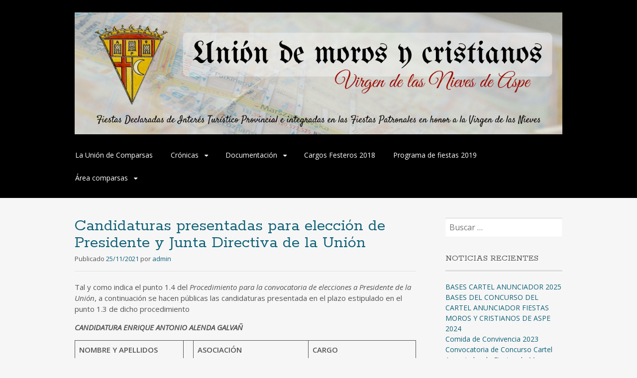

--- FILE ---
content_type: text/html; charset=UTF-8
request_url: https://web.morosycristianosdeaspe.es/?m=202111
body_size: 16018
content:
<!DOCTYPE html>
<html lang="es">
<head>
<meta charset="UTF-8">
<meta name="viewport" content="width=device-width, initial-scale=1">
<link rel="profile" href="http://gmpg.org/xfn/11">
<link rel="pingback" href="https://web.morosycristianosdeaspe.es/xmlrpc.php">
<!--[if lt IE 9]>
<script src="https://web.morosycristianosdeaspe.es/wp-content/themes/portfolio-press/js/html5.js"></script>
<![endif]-->
<title>noviembre 2021</title>
<meta name='robots' content='max-image-preview:large' />
<link rel='dns-prefetch' href='//fonts.googleapis.com' />
<link rel="alternate" type="application/rss+xml" title=" &raquo; Feed" href="https://web.morosycristianosdeaspe.es/?feed=rss2" />
<link rel="alternate" type="application/rss+xml" title=" &raquo; Feed de los comentarios" href="https://web.morosycristianosdeaspe.es/?feed=comments-rss2" />
<style id='wp-img-auto-sizes-contain-inline-css' type='text/css'>
img:is([sizes=auto i],[sizes^="auto," i]){contain-intrinsic-size:3000px 1500px}
/*# sourceURL=wp-img-auto-sizes-contain-inline-css */
</style>
<style id='wp-emoji-styles-inline-css' type='text/css'>

	img.wp-smiley, img.emoji {
		display: inline !important;
		border: none !important;
		box-shadow: none !important;
		height: 1em !important;
		width: 1em !important;
		margin: 0 0.07em !important;
		vertical-align: -0.1em !important;
		background: none !important;
		padding: 0 !important;
	}
/*# sourceURL=wp-emoji-styles-inline-css */
</style>
<style id='wp-block-library-inline-css' type='text/css'>
:root{--wp-block-synced-color:#7a00df;--wp-block-synced-color--rgb:122,0,223;--wp-bound-block-color:var(--wp-block-synced-color);--wp-editor-canvas-background:#ddd;--wp-admin-theme-color:#007cba;--wp-admin-theme-color--rgb:0,124,186;--wp-admin-theme-color-darker-10:#006ba1;--wp-admin-theme-color-darker-10--rgb:0,107,160.5;--wp-admin-theme-color-darker-20:#005a87;--wp-admin-theme-color-darker-20--rgb:0,90,135;--wp-admin-border-width-focus:2px}@media (min-resolution:192dpi){:root{--wp-admin-border-width-focus:1.5px}}.wp-element-button{cursor:pointer}:root .has-very-light-gray-background-color{background-color:#eee}:root .has-very-dark-gray-background-color{background-color:#313131}:root .has-very-light-gray-color{color:#eee}:root .has-very-dark-gray-color{color:#313131}:root .has-vivid-green-cyan-to-vivid-cyan-blue-gradient-background{background:linear-gradient(135deg,#00d084,#0693e3)}:root .has-purple-crush-gradient-background{background:linear-gradient(135deg,#34e2e4,#4721fb 50%,#ab1dfe)}:root .has-hazy-dawn-gradient-background{background:linear-gradient(135deg,#faaca8,#dad0ec)}:root .has-subdued-olive-gradient-background{background:linear-gradient(135deg,#fafae1,#67a671)}:root .has-atomic-cream-gradient-background{background:linear-gradient(135deg,#fdd79a,#004a59)}:root .has-nightshade-gradient-background{background:linear-gradient(135deg,#330968,#31cdcf)}:root .has-midnight-gradient-background{background:linear-gradient(135deg,#020381,#2874fc)}:root{--wp--preset--font-size--normal:16px;--wp--preset--font-size--huge:42px}.has-regular-font-size{font-size:1em}.has-larger-font-size{font-size:2.625em}.has-normal-font-size{font-size:var(--wp--preset--font-size--normal)}.has-huge-font-size{font-size:var(--wp--preset--font-size--huge)}.has-text-align-center{text-align:center}.has-text-align-left{text-align:left}.has-text-align-right{text-align:right}.has-fit-text{white-space:nowrap!important}#end-resizable-editor-section{display:none}.aligncenter{clear:both}.items-justified-left{justify-content:flex-start}.items-justified-center{justify-content:center}.items-justified-right{justify-content:flex-end}.items-justified-space-between{justify-content:space-between}.screen-reader-text{border:0;clip-path:inset(50%);height:1px;margin:-1px;overflow:hidden;padding:0;position:absolute;width:1px;word-wrap:normal!important}.screen-reader-text:focus{background-color:#ddd;clip-path:none;color:#444;display:block;font-size:1em;height:auto;left:5px;line-height:normal;padding:15px 23px 14px;text-decoration:none;top:5px;width:auto;z-index:100000}html :where(.has-border-color){border-style:solid}html :where([style*=border-top-color]){border-top-style:solid}html :where([style*=border-right-color]){border-right-style:solid}html :where([style*=border-bottom-color]){border-bottom-style:solid}html :where([style*=border-left-color]){border-left-style:solid}html :where([style*=border-width]){border-style:solid}html :where([style*=border-top-width]){border-top-style:solid}html :where([style*=border-right-width]){border-right-style:solid}html :where([style*=border-bottom-width]){border-bottom-style:solid}html :where([style*=border-left-width]){border-left-style:solid}html :where(img[class*=wp-image-]){height:auto;max-width:100%}:where(figure){margin:0 0 1em}html :where(.is-position-sticky){--wp-admin--admin-bar--position-offset:var(--wp-admin--admin-bar--height,0px)}@media screen and (max-width:600px){html :where(.is-position-sticky){--wp-admin--admin-bar--position-offset:0px}}

/*# sourceURL=wp-block-library-inline-css */
</style><style id='wp-block-paragraph-inline-css' type='text/css'>
.is-small-text{font-size:.875em}.is-regular-text{font-size:1em}.is-large-text{font-size:2.25em}.is-larger-text{font-size:3em}.has-drop-cap:not(:focus):first-letter{float:left;font-size:8.4em;font-style:normal;font-weight:100;line-height:.68;margin:.05em .1em 0 0;text-transform:uppercase}body.rtl .has-drop-cap:not(:focus):first-letter{float:none;margin-left:.1em}p.has-drop-cap.has-background{overflow:hidden}:root :where(p.has-background){padding:1.25em 2.375em}:where(p.has-text-color:not(.has-link-color)) a{color:inherit}p.has-text-align-left[style*="writing-mode:vertical-lr"],p.has-text-align-right[style*="writing-mode:vertical-rl"]{rotate:180deg}
/*# sourceURL=https://web.morosycristianosdeaspe.es/wp-includes/blocks/paragraph/style.min.css */
</style>
<style id='wp-block-table-inline-css' type='text/css'>
.wp-block-table{overflow-x:auto}.wp-block-table table{border-collapse:collapse;width:100%}.wp-block-table thead{border-bottom:3px solid}.wp-block-table tfoot{border-top:3px solid}.wp-block-table td,.wp-block-table th{border:1px solid;padding:.5em}.wp-block-table .has-fixed-layout{table-layout:fixed;width:100%}.wp-block-table .has-fixed-layout td,.wp-block-table .has-fixed-layout th{word-break:break-word}.wp-block-table.aligncenter,.wp-block-table.alignleft,.wp-block-table.alignright{display:table;width:auto}.wp-block-table.aligncenter td,.wp-block-table.aligncenter th,.wp-block-table.alignleft td,.wp-block-table.alignleft th,.wp-block-table.alignright td,.wp-block-table.alignright th{word-break:break-word}.wp-block-table .has-subtle-light-gray-background-color{background-color:#f3f4f5}.wp-block-table .has-subtle-pale-green-background-color{background-color:#e9fbe5}.wp-block-table .has-subtle-pale-blue-background-color{background-color:#e7f5fe}.wp-block-table .has-subtle-pale-pink-background-color{background-color:#fcf0ef}.wp-block-table.is-style-stripes{background-color:initial;border-collapse:inherit;border-spacing:0}.wp-block-table.is-style-stripes tbody tr:nth-child(odd){background-color:#f0f0f0}.wp-block-table.is-style-stripes.has-subtle-light-gray-background-color tbody tr:nth-child(odd){background-color:#f3f4f5}.wp-block-table.is-style-stripes.has-subtle-pale-green-background-color tbody tr:nth-child(odd){background-color:#e9fbe5}.wp-block-table.is-style-stripes.has-subtle-pale-blue-background-color tbody tr:nth-child(odd){background-color:#e7f5fe}.wp-block-table.is-style-stripes.has-subtle-pale-pink-background-color tbody tr:nth-child(odd){background-color:#fcf0ef}.wp-block-table.is-style-stripes td,.wp-block-table.is-style-stripes th{border-color:#0000}.wp-block-table.is-style-stripes{border-bottom:1px solid #f0f0f0}.wp-block-table .has-border-color td,.wp-block-table .has-border-color th,.wp-block-table .has-border-color tr,.wp-block-table .has-border-color>*{border-color:inherit}.wp-block-table table[style*=border-top-color] tr:first-child,.wp-block-table table[style*=border-top-color] tr:first-child td,.wp-block-table table[style*=border-top-color] tr:first-child th,.wp-block-table table[style*=border-top-color]>*,.wp-block-table table[style*=border-top-color]>* td,.wp-block-table table[style*=border-top-color]>* th{border-top-color:inherit}.wp-block-table table[style*=border-top-color] tr:not(:first-child){border-top-color:initial}.wp-block-table table[style*=border-right-color] td:last-child,.wp-block-table table[style*=border-right-color] th,.wp-block-table table[style*=border-right-color] tr,.wp-block-table table[style*=border-right-color]>*{border-right-color:inherit}.wp-block-table table[style*=border-bottom-color] tr:last-child,.wp-block-table table[style*=border-bottom-color] tr:last-child td,.wp-block-table table[style*=border-bottom-color] tr:last-child th,.wp-block-table table[style*=border-bottom-color]>*,.wp-block-table table[style*=border-bottom-color]>* td,.wp-block-table table[style*=border-bottom-color]>* th{border-bottom-color:inherit}.wp-block-table table[style*=border-bottom-color] tr:not(:last-child){border-bottom-color:initial}.wp-block-table table[style*=border-left-color] td:first-child,.wp-block-table table[style*=border-left-color] th,.wp-block-table table[style*=border-left-color] tr,.wp-block-table table[style*=border-left-color]>*{border-left-color:inherit}.wp-block-table table[style*=border-style] td,.wp-block-table table[style*=border-style] th,.wp-block-table table[style*=border-style] tr,.wp-block-table table[style*=border-style]>*{border-style:inherit}.wp-block-table table[style*=border-width] td,.wp-block-table table[style*=border-width] th,.wp-block-table table[style*=border-width] tr,.wp-block-table table[style*=border-width]>*{border-style:inherit;border-width:inherit}
/*# sourceURL=https://web.morosycristianosdeaspe.es/wp-includes/blocks/table/style.min.css */
</style>
<style id='global-styles-inline-css' type='text/css'>
:root{--wp--preset--aspect-ratio--square: 1;--wp--preset--aspect-ratio--4-3: 4/3;--wp--preset--aspect-ratio--3-4: 3/4;--wp--preset--aspect-ratio--3-2: 3/2;--wp--preset--aspect-ratio--2-3: 2/3;--wp--preset--aspect-ratio--16-9: 16/9;--wp--preset--aspect-ratio--9-16: 9/16;--wp--preset--color--black: #000000;--wp--preset--color--cyan-bluish-gray: #abb8c3;--wp--preset--color--white: #ffffff;--wp--preset--color--pale-pink: #f78da7;--wp--preset--color--vivid-red: #cf2e2e;--wp--preset--color--luminous-vivid-orange: #ff6900;--wp--preset--color--luminous-vivid-amber: #fcb900;--wp--preset--color--light-green-cyan: #7bdcb5;--wp--preset--color--vivid-green-cyan: #00d084;--wp--preset--color--pale-cyan-blue: #8ed1fc;--wp--preset--color--vivid-cyan-blue: #0693e3;--wp--preset--color--vivid-purple: #9b51e0;--wp--preset--gradient--vivid-cyan-blue-to-vivid-purple: linear-gradient(135deg,rgb(6,147,227) 0%,rgb(155,81,224) 100%);--wp--preset--gradient--light-green-cyan-to-vivid-green-cyan: linear-gradient(135deg,rgb(122,220,180) 0%,rgb(0,208,130) 100%);--wp--preset--gradient--luminous-vivid-amber-to-luminous-vivid-orange: linear-gradient(135deg,rgb(252,185,0) 0%,rgb(255,105,0) 100%);--wp--preset--gradient--luminous-vivid-orange-to-vivid-red: linear-gradient(135deg,rgb(255,105,0) 0%,rgb(207,46,46) 100%);--wp--preset--gradient--very-light-gray-to-cyan-bluish-gray: linear-gradient(135deg,rgb(238,238,238) 0%,rgb(169,184,195) 100%);--wp--preset--gradient--cool-to-warm-spectrum: linear-gradient(135deg,rgb(74,234,220) 0%,rgb(151,120,209) 20%,rgb(207,42,186) 40%,rgb(238,44,130) 60%,rgb(251,105,98) 80%,rgb(254,248,76) 100%);--wp--preset--gradient--blush-light-purple: linear-gradient(135deg,rgb(255,206,236) 0%,rgb(152,150,240) 100%);--wp--preset--gradient--blush-bordeaux: linear-gradient(135deg,rgb(254,205,165) 0%,rgb(254,45,45) 50%,rgb(107,0,62) 100%);--wp--preset--gradient--luminous-dusk: linear-gradient(135deg,rgb(255,203,112) 0%,rgb(199,81,192) 50%,rgb(65,88,208) 100%);--wp--preset--gradient--pale-ocean: linear-gradient(135deg,rgb(255,245,203) 0%,rgb(182,227,212) 50%,rgb(51,167,181) 100%);--wp--preset--gradient--electric-grass: linear-gradient(135deg,rgb(202,248,128) 0%,rgb(113,206,126) 100%);--wp--preset--gradient--midnight: linear-gradient(135deg,rgb(2,3,129) 0%,rgb(40,116,252) 100%);--wp--preset--font-size--small: 13px;--wp--preset--font-size--medium: 20px;--wp--preset--font-size--large: 36px;--wp--preset--font-size--x-large: 42px;--wp--preset--spacing--20: 0.44rem;--wp--preset--spacing--30: 0.67rem;--wp--preset--spacing--40: 1rem;--wp--preset--spacing--50: 1.5rem;--wp--preset--spacing--60: 2.25rem;--wp--preset--spacing--70: 3.38rem;--wp--preset--spacing--80: 5.06rem;--wp--preset--shadow--natural: 6px 6px 9px rgba(0, 0, 0, 0.2);--wp--preset--shadow--deep: 12px 12px 50px rgba(0, 0, 0, 0.4);--wp--preset--shadow--sharp: 6px 6px 0px rgba(0, 0, 0, 0.2);--wp--preset--shadow--outlined: 6px 6px 0px -3px rgb(255, 255, 255), 6px 6px rgb(0, 0, 0);--wp--preset--shadow--crisp: 6px 6px 0px rgb(0, 0, 0);}:where(.is-layout-flex){gap: 0.5em;}:where(.is-layout-grid){gap: 0.5em;}body .is-layout-flex{display: flex;}.is-layout-flex{flex-wrap: wrap;align-items: center;}.is-layout-flex > :is(*, div){margin: 0;}body .is-layout-grid{display: grid;}.is-layout-grid > :is(*, div){margin: 0;}:where(.wp-block-columns.is-layout-flex){gap: 2em;}:where(.wp-block-columns.is-layout-grid){gap: 2em;}:where(.wp-block-post-template.is-layout-flex){gap: 1.25em;}:where(.wp-block-post-template.is-layout-grid){gap: 1.25em;}.has-black-color{color: var(--wp--preset--color--black) !important;}.has-cyan-bluish-gray-color{color: var(--wp--preset--color--cyan-bluish-gray) !important;}.has-white-color{color: var(--wp--preset--color--white) !important;}.has-pale-pink-color{color: var(--wp--preset--color--pale-pink) !important;}.has-vivid-red-color{color: var(--wp--preset--color--vivid-red) !important;}.has-luminous-vivid-orange-color{color: var(--wp--preset--color--luminous-vivid-orange) !important;}.has-luminous-vivid-amber-color{color: var(--wp--preset--color--luminous-vivid-amber) !important;}.has-light-green-cyan-color{color: var(--wp--preset--color--light-green-cyan) !important;}.has-vivid-green-cyan-color{color: var(--wp--preset--color--vivid-green-cyan) !important;}.has-pale-cyan-blue-color{color: var(--wp--preset--color--pale-cyan-blue) !important;}.has-vivid-cyan-blue-color{color: var(--wp--preset--color--vivid-cyan-blue) !important;}.has-vivid-purple-color{color: var(--wp--preset--color--vivid-purple) !important;}.has-black-background-color{background-color: var(--wp--preset--color--black) !important;}.has-cyan-bluish-gray-background-color{background-color: var(--wp--preset--color--cyan-bluish-gray) !important;}.has-white-background-color{background-color: var(--wp--preset--color--white) !important;}.has-pale-pink-background-color{background-color: var(--wp--preset--color--pale-pink) !important;}.has-vivid-red-background-color{background-color: var(--wp--preset--color--vivid-red) !important;}.has-luminous-vivid-orange-background-color{background-color: var(--wp--preset--color--luminous-vivid-orange) !important;}.has-luminous-vivid-amber-background-color{background-color: var(--wp--preset--color--luminous-vivid-amber) !important;}.has-light-green-cyan-background-color{background-color: var(--wp--preset--color--light-green-cyan) !important;}.has-vivid-green-cyan-background-color{background-color: var(--wp--preset--color--vivid-green-cyan) !important;}.has-pale-cyan-blue-background-color{background-color: var(--wp--preset--color--pale-cyan-blue) !important;}.has-vivid-cyan-blue-background-color{background-color: var(--wp--preset--color--vivid-cyan-blue) !important;}.has-vivid-purple-background-color{background-color: var(--wp--preset--color--vivid-purple) !important;}.has-black-border-color{border-color: var(--wp--preset--color--black) !important;}.has-cyan-bluish-gray-border-color{border-color: var(--wp--preset--color--cyan-bluish-gray) !important;}.has-white-border-color{border-color: var(--wp--preset--color--white) !important;}.has-pale-pink-border-color{border-color: var(--wp--preset--color--pale-pink) !important;}.has-vivid-red-border-color{border-color: var(--wp--preset--color--vivid-red) !important;}.has-luminous-vivid-orange-border-color{border-color: var(--wp--preset--color--luminous-vivid-orange) !important;}.has-luminous-vivid-amber-border-color{border-color: var(--wp--preset--color--luminous-vivid-amber) !important;}.has-light-green-cyan-border-color{border-color: var(--wp--preset--color--light-green-cyan) !important;}.has-vivid-green-cyan-border-color{border-color: var(--wp--preset--color--vivid-green-cyan) !important;}.has-pale-cyan-blue-border-color{border-color: var(--wp--preset--color--pale-cyan-blue) !important;}.has-vivid-cyan-blue-border-color{border-color: var(--wp--preset--color--vivid-cyan-blue) !important;}.has-vivid-purple-border-color{border-color: var(--wp--preset--color--vivid-purple) !important;}.has-vivid-cyan-blue-to-vivid-purple-gradient-background{background: var(--wp--preset--gradient--vivid-cyan-blue-to-vivid-purple) !important;}.has-light-green-cyan-to-vivid-green-cyan-gradient-background{background: var(--wp--preset--gradient--light-green-cyan-to-vivid-green-cyan) !important;}.has-luminous-vivid-amber-to-luminous-vivid-orange-gradient-background{background: var(--wp--preset--gradient--luminous-vivid-amber-to-luminous-vivid-orange) !important;}.has-luminous-vivid-orange-to-vivid-red-gradient-background{background: var(--wp--preset--gradient--luminous-vivid-orange-to-vivid-red) !important;}.has-very-light-gray-to-cyan-bluish-gray-gradient-background{background: var(--wp--preset--gradient--very-light-gray-to-cyan-bluish-gray) !important;}.has-cool-to-warm-spectrum-gradient-background{background: var(--wp--preset--gradient--cool-to-warm-spectrum) !important;}.has-blush-light-purple-gradient-background{background: var(--wp--preset--gradient--blush-light-purple) !important;}.has-blush-bordeaux-gradient-background{background: var(--wp--preset--gradient--blush-bordeaux) !important;}.has-luminous-dusk-gradient-background{background: var(--wp--preset--gradient--luminous-dusk) !important;}.has-pale-ocean-gradient-background{background: var(--wp--preset--gradient--pale-ocean) !important;}.has-electric-grass-gradient-background{background: var(--wp--preset--gradient--electric-grass) !important;}.has-midnight-gradient-background{background: var(--wp--preset--gradient--midnight) !important;}.has-small-font-size{font-size: var(--wp--preset--font-size--small) !important;}.has-medium-font-size{font-size: var(--wp--preset--font-size--medium) !important;}.has-large-font-size{font-size: var(--wp--preset--font-size--large) !important;}.has-x-large-font-size{font-size: var(--wp--preset--font-size--x-large) !important;}
/*# sourceURL=global-styles-inline-css */
</style>

<style id='classic-theme-styles-inline-css' type='text/css'>
/*! This file is auto-generated */
.wp-block-button__link{color:#fff;background-color:#32373c;border-radius:9999px;box-shadow:none;text-decoration:none;padding:calc(.667em + 2px) calc(1.333em + 2px);font-size:1.125em}.wp-block-file__button{background:#32373c;color:#fff;text-decoration:none}
/*# sourceURL=/wp-includes/css/classic-themes.min.css */
</style>
<link rel='stylesheet' id='rotatingtweets-css' href='https://web.morosycristianosdeaspe.es/wp-content/plugins/rotatingtweets/css/style.css?ver=6.9' type='text/css' media='all' />
<link rel='stylesheet' id='thickbox.css-css' href='https://web.morosycristianosdeaspe.es/wp-includes/js/thickbox/thickbox.css?ver=1.0' type='text/css' media='all' />
<link rel='stylesheet' id='dashicons-css' href='https://web.morosycristianosdeaspe.es/wp-includes/css/dashicons.min.css?ver=6.9' type='text/css' media='all' />
<link rel='stylesheet' id='thickbox-css' href='https://web.morosycristianosdeaspe.es/wp-includes/js/thickbox/thickbox.css?ver=6.9' type='text/css' media='all' />
<link rel='stylesheet' id='portfoliopress-style-css' href='https://web.morosycristianosdeaspe.es/wp-content/themes/portfolio-press/style.css?ver=2.8.0' type='text/css' media='all' />
<link rel='stylesheet' id='portfoliopress_fonts-css' href='//fonts.googleapis.com/css?family=Open+Sans:400italic,400,600|Rokkitt:400,700' type='text/css' media='screen' />
<link rel='stylesheet' id='portfoliopress_icon_font-css' href='https://web.morosycristianosdeaspe.es/wp-content/themes/portfolio-press/fonts/custom/portfolio-custom.css?ver=2.8.0' type='text/css' media='all' />
<script type="text/javascript" src="https://web.morosycristianosdeaspe.es/wp-includes/js/jquery/jquery.min.js?ver=3.7.1" id="jquery-core-js"></script>
<script type="text/javascript" src="https://web.morosycristianosdeaspe.es/wp-content/plugins/enable-jquery-migrate-helper/js/jquery-migrate/jquery-migrate-3.4.1-wp.js?ver=3.4.1-wp" id="jquery-migrate-js"></script>
<script type="text/javascript" src="https://web.morosycristianosdeaspe.es/wp-content/plugins/rotatingtweets/js/jquery.cycle.all.min.js?ver=6.9" id="jquery-cycle-js"></script>
<script type="text/javascript" src="https://web.morosycristianosdeaspe.es/wp-content/plugins/rotatingtweets/js/rotating_tweet.js?ver=1.9.10" id="rotating_tweet-js"></script>
<script type="text/javascript" src="https://web.morosycristianosdeaspe.es/wp-content/plugins/spider-event-calendar/elements/calendar.js?ver=1.5.65" id="Calendar-js"></script>
<script type="text/javascript" src="https://web.morosycristianosdeaspe.es/wp-content/plugins/spider-event-calendar/elements/calendar-setup.js?ver=1.5.65" id="calendar-setup-js"></script>
<script type="text/javascript" src="https://web.morosycristianosdeaspe.es/wp-content/plugins/spider-event-calendar/elements/calendar_function.js?ver=1.5.65" id="calendar_function-js"></script>
<link rel="https://api.w.org/" href="https://web.morosycristianosdeaspe.es/index.php?rest_route=/" /><link rel="EditURI" type="application/rsd+xml" title="RSD" href="https://web.morosycristianosdeaspe.es/xmlrpc.php?rsd" />
<meta name="generator" content="WordPress 6.9" />
  <script>
    var xx_cal_xx = '&';
  </script>
  
        <script type="text/javascript">
            var jQueryMigrateHelperHasSentDowngrade = false;

			window.onerror = function( msg, url, line, col, error ) {
				// Break out early, do not processing if a downgrade reqeust was already sent.
				if ( jQueryMigrateHelperHasSentDowngrade ) {
					return true;
                }

				var xhr = new XMLHttpRequest();
				var nonce = 'e66b64752c';
				var jQueryFunctions = [
					'andSelf',
					'browser',
					'live',
					'boxModel',
					'support.boxModel',
					'size',
					'swap',
					'clean',
					'sub',
                ];
				var match_pattern = /\)\.(.+?) is not a function/;
                var erroredFunction = msg.match( match_pattern );

                // If there was no matching functions, do not try to downgrade.
                if ( null === erroredFunction || typeof erroredFunction !== 'object' || typeof erroredFunction[1] === "undefined" || -1 === jQueryFunctions.indexOf( erroredFunction[1] ) ) {
                    return true;
                }

                // Set that we've now attempted a downgrade request.
                jQueryMigrateHelperHasSentDowngrade = true;

				xhr.open( 'POST', 'https://web.morosycristianosdeaspe.es/wp-admin/admin-ajax.php' );
				xhr.setRequestHeader( 'Content-Type', 'application/x-www-form-urlencoded' );
				xhr.onload = function () {
					var response,
                        reload = false;

					if ( 200 === xhr.status ) {
                        try {
                        	response = JSON.parse( xhr.response );

                        	reload = response.data.reload;
                        } catch ( e ) {
                        	reload = false;
                        }
                    }

					// Automatically reload the page if a deprecation caused an automatic downgrade, ensure visitors get the best possible experience.
					if ( reload ) {
						location.reload();
                    }
				};

				xhr.send( encodeURI( 'action=jquery-migrate-downgrade-version&_wpnonce=' + nonce ) );

				// Suppress error alerts in older browsers
				return true;
			}
        </script>

		<style data-context="foundation-flickity-css">/*! Flickity v2.0.2
http://flickity.metafizzy.co
---------------------------------------------- */.flickity-enabled{position:relative}.flickity-enabled:focus{outline:0}.flickity-viewport{overflow:hidden;position:relative;height:100%}.flickity-slider{position:absolute;width:100%;height:100%}.flickity-enabled.is-draggable{-webkit-tap-highlight-color:transparent;tap-highlight-color:transparent;-webkit-user-select:none;-moz-user-select:none;-ms-user-select:none;user-select:none}.flickity-enabled.is-draggable .flickity-viewport{cursor:move;cursor:-webkit-grab;cursor:grab}.flickity-enabled.is-draggable .flickity-viewport.is-pointer-down{cursor:-webkit-grabbing;cursor:grabbing}.flickity-prev-next-button{position:absolute;top:50%;width:44px;height:44px;border:none;border-radius:50%;background:#fff;background:hsla(0,0%,100%,.75);cursor:pointer;-webkit-transform:translateY(-50%);transform:translateY(-50%)}.flickity-prev-next-button:hover{background:#fff}.flickity-prev-next-button:focus{outline:0;box-shadow:0 0 0 5px #09f}.flickity-prev-next-button:active{opacity:.6}.flickity-prev-next-button.previous{left:10px}.flickity-prev-next-button.next{right:10px}.flickity-rtl .flickity-prev-next-button.previous{left:auto;right:10px}.flickity-rtl .flickity-prev-next-button.next{right:auto;left:10px}.flickity-prev-next-button:disabled{opacity:.3;cursor:auto}.flickity-prev-next-button svg{position:absolute;left:20%;top:20%;width:60%;height:60%}.flickity-prev-next-button .arrow{fill:#333}.flickity-page-dots{position:absolute;width:100%;bottom:-25px;padding:0;margin:0;list-style:none;text-align:center;line-height:1}.flickity-rtl .flickity-page-dots{direction:rtl}.flickity-page-dots .dot{display:inline-block;width:10px;height:10px;margin:0 8px;background:#333;border-radius:50%;opacity:.25;cursor:pointer}.flickity-page-dots .dot.is-selected{opacity:1}</style><style data-context="foundation-slideout-css">.slideout-menu{position:fixed;left:0;top:0;bottom:0;right:auto;z-index:0;width:256px;overflow-y:auto;-webkit-overflow-scrolling:touch;display:none}.slideout-menu.pushit-right{left:auto;right:0}.slideout-panel{position:relative;z-index:1;will-change:transform}.slideout-open,.slideout-open .slideout-panel,.slideout-open body{overflow:hidden}.slideout-open .slideout-menu{display:block}.pushit{display:none}</style><link rel="icon" href="https://web.morosycristianosdeaspe.es/wp-content/uploads/2017/01/cropped-ESCUDO-MOROS-OK-32x32.gif" sizes="32x32" />
<link rel="icon" href="https://web.morosycristianosdeaspe.es/wp-content/uploads/2017/01/cropped-ESCUDO-MOROS-OK-192x192.gif" sizes="192x192" />
<link rel="apple-touch-icon" href="https://web.morosycristianosdeaspe.es/wp-content/uploads/2017/01/cropped-ESCUDO-MOROS-OK-180x180.gif" />
<meta name="msapplication-TileImage" content="https://web.morosycristianosdeaspe.es/wp-content/uploads/2017/01/cropped-ESCUDO-MOROS-OK-270x270.gif" />
<style>.ios7.web-app-mode.has-fixed header{ background-color: rgba(221,153,51,.88);}</style><link rel='stylesheet' id='spcalendar-jos-css' href='https://web.morosycristianosdeaspe.es/wp-content/plugins/spider-event-calendar/elements/calendar-jos.css?ver=1.5.65' type='text/css' media='' />
<link rel='stylesheet' id='wp-color-picker-css' href='https://web.morosycristianosdeaspe.es/wp-admin/css/color-picker.min.css?ver=6.9' type='text/css' media='all' />
</head>

<body class="archive date wp-theme-portfolio-press layout-2cr">
<div id="page">

	<header id="branding">
    	<div class="col-width">
        			<hgroup id="logo">
				<div id="site-title"><a href="https://web.morosycristianosdeaspe.es/" rel="home">
                					<img src="https://web.morosycristianosdeaspe.es/wp-content/uploads/2017/02/portada-facebook.png" alt="">
				                </a>
                </div>
							</hgroup>

			<nav id="navigation" class="site-navigation primary-navigation" role="navigation">
				<h1 class="menu-toggle">Menú</h1>
				<a class="screen-reader-text skip-link" href="#content">Ir al contenido</a>
				<div class="menu-wptouch-recovered-page-menu-container"><ul id="menu-wptouch-recovered-page-menu" class="nav-menu"><li id="menu-item-1322" class="menu-item menu-item-type-post_type menu-item-object-page menu-item-1322"><a href="https://web.morosycristianosdeaspe.es/?page_id=72">La Unión de Comparsas</a></li>
<li id="menu-item-1323" class="menu-item menu-item-type-post_type menu-item-object-page menu-item-has-children menu-item-1323"><a href="https://web.morosycristianosdeaspe.es/?page_id=77">Crónicas</a>
<ul class="sub-menu">
	<li id="menu-item-1324" class="menu-item menu-item-type-post_type menu-item-object-page menu-item-1324"><a href="https://web.morosycristianosdeaspe.es/?page_id=620">FIESTAS Y ACTIVIDADES ANUALES</a></li>
	<li id="menu-item-1325" class="menu-item menu-item-type-post_type menu-item-object-page menu-item-1325"><a href="https://web.morosycristianosdeaspe.es/?page_id=91">LA VIRGEN DE LAS NIEVES PATRONA DE LAS FIESTAS DE MOROS Y CRISTIANOS DE ASPE</a></li>
	<li id="menu-item-1326" class="menu-item menu-item-type-post_type menu-item-object-page menu-item-1326"><a href="https://web.morosycristianosdeaspe.es/?page_id=87">ASPE Y SUS FIESTAS DE MOROS Y CRISTIANOS 2012</a></li>
	<li id="menu-item-1327" class="menu-item menu-item-type-post_type menu-item-object-page menu-item-1327"><a href="https://web.morosycristianosdeaspe.es/?page_id=79">LAS FIESTAS DE MOROS Y CRISTIANOS DE ASPE DECLARADAS DE INTERÉS TURÍSTICO PROVINCIAL</a></li>
	<li id="menu-item-1328" class="menu-item menu-item-type-post_type menu-item-object-page menu-item-1328"><a href="https://web.morosycristianosdeaspe.es/?page_id=480">ASPE Y SUS PRIMERAS FIESTAS TRAS LA DECLARACIÓN DE INTERÉS TURÍSTICO PROVINCIAL</a></li>
	<li id="menu-item-1329" class="menu-item menu-item-type-post_type menu-item-object-page menu-item-1329"><a href="https://web.morosycristianosdeaspe.es/?page_id=623">ACTO DE LA CONCORDIA EN ASPE</a></li>
	<li id="menu-item-1330" class="menu-item menu-item-type-post_type menu-item-object-page menu-item-1330"><a href="https://web.morosycristianosdeaspe.es/?page_id=1021">Crónica de Fiestas 2014</a></li>
	<li id="menu-item-1331" class="menu-item menu-item-type-post_type menu-item-object-page menu-item-1331"><a href="https://web.morosycristianosdeaspe.es/?page_id=1288">Crónica de Fiestas 2015</a></li>
</ul>
</li>
<li id="menu-item-1332" class="menu-item menu-item-type-post_type menu-item-object-page menu-item-has-children menu-item-1332"><a href="https://web.morosycristianosdeaspe.es/?page_id=95">Documentación</a>
<ul class="sub-menu">
	<li id="menu-item-1333" class="menu-item menu-item-type-post_type menu-item-object-page menu-item-1333"><a href="https://web.morosycristianosdeaspe.es/?page_id=1319">Documentación General</a></li>
	<li id="menu-item-1334" class="menu-item menu-item-type-post_type menu-item-object-page menu-item-1334"><a href="https://web.morosycristianosdeaspe.es/?page_id=1075">Política de Privacidad Web</a></li>
</ul>
</li>
<li id="menu-item-1878" class="menu-item menu-item-type-post_type menu-item-object-page menu-item-1878"><a href="https://web.morosycristianosdeaspe.es/?page_id=1841">Cargos Festeros 2018</a></li>
<li id="menu-item-2014" class="menu-item menu-item-type-post_type menu-item-object-page menu-item-2014"><a href="https://web.morosycristianosdeaspe.es/?page_id=2012">Programa de fiestas 2019</a></li>
<li id="menu-item-1369" class="menu-item menu-item-type-post_type menu-item-object-page menu-item-has-children menu-item-1369"><a href="https://web.morosycristianosdeaspe.es/?page_id=580">Área comparsas</a>
<ul class="sub-menu">
	<li id="menu-item-1370" class="menu-item menu-item-type-post_type menu-item-object-page menu-item-1370"><a href="https://web.morosycristianosdeaspe.es/?page_id=585">Cristianos Duque de Maqueda</a></li>
	<li id="menu-item-1371" class="menu-item menu-item-type-post_type menu-item-object-page menu-item-1371"><a href="https://web.morosycristianosdeaspe.es/?page_id=595">Moros Aljau</a></li>
	<li id="menu-item-1372" class="menu-item menu-item-type-post_type menu-item-object-page menu-item-1372"><a href="https://web.morosycristianosdeaspe.es/?page_id=591">Moros Fauquíes</a></li>
	<li id="menu-item-1373" class="menu-item menu-item-type-post_type menu-item-object-page menu-item-1373"><a href="https://web.morosycristianosdeaspe.es/?page_id=597">Cristianos Estudiantes</a></li>
	<li id="menu-item-1374" class="menu-item menu-item-type-post_type menu-item-object-page menu-item-1374"><a href="https://web.morosycristianosdeaspe.es/?page_id=599">Moros Alcaná</a></li>
	<li id="menu-item-1375" class="menu-item menu-item-type-post_type menu-item-object-page menu-item-1375"><a href="https://web.morosycristianosdeaspe.es/?page_id=601">Cristianos Lanceros de Uchel</a></li>
	<li id="menu-item-1376" class="menu-item menu-item-type-post_type menu-item-object-page menu-item-1376"><a href="https://web.morosycristianosdeaspe.es/?page_id=603">Moros Sulaymán</a></li>
	<li id="menu-item-1377" class="menu-item menu-item-type-post_type menu-item-object-page menu-item-1377"><a href="https://web.morosycristianosdeaspe.es/?page_id=605">Cristianos Contrabandistas de la S. N.</a></li>
</ul>
</li>
</ul></div>			</nav>
		</div>
	</header><!-- #branding -->

	<div id="main">
    	<div class="col-width">
	<div id="primary">
		<div id="content" role="main">

		
		
						
				
<article id="post-2104" class="post-2104 post type-post status-publish format-standard hentry category-nocat">

	<header class="entry-header">
		<h1 class="entry-title"><a href="https://web.morosycristianosdeaspe.es/?p=2104">Candidaturas presentadas para elección de Presidente y Junta Directiva de la Unión</a></h1>
				<div class="entry-meta">
			<span class="meta-prep meta-prep-author">Publicado </span><a href="https://web.morosycristianosdeaspe.es/?p=2104" rel="bookmark"><time class="entry-date" datetime="2021-11-25T07:41:07+01:00" pubdate>25/11/2021</time></a> <span class="meta-sep"> por </span> <span class="author vcard"><a class="url fn n" href="https://web.morosycristianosdeaspe.es/?author=1" title="Ver todas las entradas de admin">admin</a></span>		</div><!-- .entry-meta -->
			</header><!-- .entry-header -->

	<div class="entry-content">
				
<p>Tal y como indica el punto 1.4 del&nbsp;<em>Procedimiento para la convocatoria de elecciones a Presidente de la Unión</em>, a continuación se hacen públicas las candidaturas presentada en el plazo estipulado en el punto 1.3 de dicho procedimiento</p>



<p><em><strong>CANDIDATURA ENRIQUE ANTONIO ALENDA GALVAÑ</strong></em></p>



<figure class="wp-block-table"><table><tbody><tr><td><strong>NOMBRE Y APELLIDOS</strong></td><td></td><td><strong>ASOCIACIÓN</strong></td><td><strong>CARGO</strong></td></tr><tr><td>&nbsp;</td><td>&nbsp;</td><td>&nbsp;</td><td>&nbsp;</td></tr><tr><td>ENRIQUE ANTONIO &nbsp;ALENDA &nbsp;GALVAÑ</td><td></td><td>COMPARSA CRISTIANOS DUQUE DE MAQUEDA</td><td>PRESIDENTE</td></tr><tr><td>CARLOS&nbsp;&nbsp;&nbsp;&nbsp;&nbsp;&nbsp;&nbsp;&nbsp;&nbsp;&nbsp;&nbsp;&nbsp; &nbsp;VICEDO GONZÁLEZ</td><td></td><td>ESTUDIANTES .</td><td>VICEPRESIDENTE&nbsp;&nbsp;&nbsp;&nbsp;&nbsp;&nbsp;&nbsp;&nbsp;&nbsp;&nbsp;&nbsp;&nbsp;&nbsp;&nbsp;&nbsp;&nbsp;&nbsp;&nbsp; &nbsp;1º. TESORERO.</td></tr><tr><td>JOSE &nbsp;MANUEL &nbsp;MATEO SOLER</td><td></td><td>ESTUDIANTES</td><td>VICEPRESIDENTE2º</td></tr><tr><td>ANA&nbsp;&nbsp;&nbsp; CERDAN HERNÁNDEZ</td><td></td><td>CONTRABANDIS TAS</td><td>SECRETARIA</td></tr><tr><td>AFRICA&nbsp;&nbsp;&nbsp;&nbsp;&nbsp;&nbsp;&nbsp;&nbsp;&nbsp;&nbsp;&nbsp;&nbsp; &nbsp;ALENDA MARTÍNEZ</td><td></td><td>DUQUE&nbsp;&nbsp;&nbsp;&nbsp;&nbsp;&nbsp;&nbsp;&nbsp;&nbsp;&nbsp;&nbsp; &nbsp;DE MAQUEDA</td><td>VOCAL</td></tr><tr><td>FRANCISCO&nbsp;&nbsp;&nbsp;&nbsp;&nbsp;&nbsp;&nbsp; &nbsp;AYALA HERNÁNDEZ</td><td></td><td>SULAYMAN</td><td>VOCAL</td></tr><tr><td>MIGUEL&nbsp;&nbsp;&nbsp;&nbsp;&nbsp;&nbsp;&nbsp;&nbsp; ANGEL BARBERÁ HERNÁNDEZ</td><td></td><td>FAUQUIES</td><td>VOCAL</td></tr><tr><td>FRANCISCO CALATAYUD PÉREZ</td><td></td><td>CONTRABANDIS TAS</td><td>VOCAL</td></tr><tr><td>IAN CERDÁN MOLINA</td><td></td><td>DUQUE&nbsp;&nbsp;&nbsp;&nbsp;&nbsp;&nbsp;&nbsp;&nbsp; &nbsp;DE MAQUEDA</td><td>VOCAL</td></tr><tr><td>SERGIO DIEZ PRIETO</td><td></td><td>DUQUE&nbsp;&nbsp;&nbsp;&nbsp;&nbsp;&nbsp;&nbsp;&nbsp; &nbsp;DE MAQUEDA</td><td>VOCAL</td></tr><tr><td>AARON&nbsp;&nbsp;&nbsp;&nbsp;&nbsp;&nbsp;&nbsp;&nbsp;&nbsp;&nbsp;&nbsp;&nbsp;&nbsp; &nbsp;ERADES GALVAÑ</td><td></td><td>SULAYMAN</td><td>VOCAL</td></tr><tr><td>~</td><td>&nbsp;</td><td>&nbsp;</td><td></td></tr><tr><td>ROSA&nbsp;&nbsp;&nbsp;&nbsp;&nbsp;&nbsp;&nbsp;&nbsp;&nbsp;&nbsp;&nbsp;&nbsp;&nbsp;&nbsp; &nbsp;PUJALTE ALCOLEA</td><td></td><td>ALJAU</td><td>VOCAL</td></tr></tbody></table></figure>



<p></p>



<p><strong><em>CANDIDATURA JUANI ABELLAN</em></strong></p>



<figure class="wp-block-table"><table><tbody><tr><td><strong>NOMBRE Y APELLIDOS</strong></td><td></td><td><strong>ASOCIACIÓN</strong></td><td><strong>CARGO</strong></td></tr><tr><td><strong>&nbsp;</strong></td><td><strong>&nbsp;</strong></td><td><strong>&nbsp;</strong></td><td><strong>&nbsp;</strong></td></tr><tr><td>Juana Mª Abellán Falcó</td><td></td><td>Comparsa Cristiana Lanceros de Uchel</td><td>Presidente</td></tr><tr><td>Daniel Cano Martínez</td><td></td><td>Comparsa Cristiana Lanceros de Uchel</td><td>Vicepresidente 1º</td></tr><tr><td>Begoña Erades Olivares</td><td></td><td>Comparsa Cristiana Duque de Maqueda</td><td>Vicepresidente 2º</td></tr><tr><td>Antonio Cañizares Berenguer</td><td></td><td>Comparsa Moros Aljau</td><td>Tesorero</td></tr><tr><td>María José Cremades Hernández</td><td></td><td>Comparsa Cristianos Contrabandistas de la Sierra Negra</td><td>Secretaría</td></tr><tr><td>Ismael Francisco González Pavía</td><td></td><td>Comparsa Moros Alcaná</td><td>Alcalde de Fiestas</td></tr><tr><td>Ana Isabel Pérez de la Rosa</td><td></td><td>Comparsa Cristiana Lanceros de Uchel</td><td>Organización de Eventos Festeros</td></tr><tr><td>Vicente Carlos Cerdán Pérez</td><td></td><td>Comparsa Cristiana Lanceros de Uchel</td><td>Organización de Fiestas</td></tr><tr><td>Gloria Andújar Pérez</td><td></td><td>Comparsa Moros Fauquíes</td><td>Vicesecretaria</td></tr><tr><td>Elena Calatayud Cerdán</td><td></td><td>Comparsa Cristiana Duque de Maqueda</td><td>Redes Sociales y Página web</td></tr></tbody></table></figure>



<p>En Aspe a 9 de Noviembre de 2021.</p>



<p></p>
			</div><!-- .entry-content -->

	
	<footer class="entry-meta">

	
	<a href="">
		<span class="entry-meta-icon icon-format-standard"></span>
	</a>

		<span class="cat-links"><span class="entry-utility-prep entry-utility-prep-cat-links">Publicado en: </span><a href="https://web.morosycristianosdeaspe.es/?cat=1" rel="tag">Sin Categoría</a></span>
	
	
	
	
	
	</footer><!-- .entry-meta -->


</article><!-- #post-2104 -->

			
			
		
		</div><!-- #content -->
	</div><!-- #primary -->

	<div id="sidebar" role="complementary">
		<ul class="xoxo">
		<li id="search-2" class="widget-container widget_search"><form role="search" method="get" class="search-form" action="https://web.morosycristianosdeaspe.es/">
				<label>
					<span class="screen-reader-text">Buscar:</span>
					<input type="search" class="search-field" placeholder="Buscar &hellip;" value="" name="s" />
				</label>
				<input type="submit" class="search-submit" value="Buscar" />
			</form></li>
		<li id="recent-posts-2" class="widget-container widget_recent_entries">
		<h3 class="widget-title">Noticias Recientes</h3>
		<ul>
											<li>
					<a href="https://web.morosycristianosdeaspe.es/?p=2234">BASES CARTEL ANUNCIADOR 2025</a>
									</li>
											<li>
					<a href="https://web.morosycristianosdeaspe.es/?p=2230">BASES DEL CONCURSO DEL CARTEL ANUNCIADOR FIESTAS MOROS Y CRISTIANOS DE ASPE 2024</a>
									</li>
											<li>
					<a href="https://web.morosycristianosdeaspe.es/?p=2226">Comida de Convivencia 2023</a>
									</li>
											<li>
					<a href="https://web.morosycristianosdeaspe.es/?p=2211">Convocatoria de Concurso Cartel Anunciador de Fiestas de Moros y Cristianos 2023</a>
									</li>
											<li>
					<a href="https://web.morosycristianosdeaspe.es/?p=2208">Doña Sol López de Becerra de Solé, Marquesa de Elche y primogénita de los actuales Duques de Maqueda, Pregonera de las Fiestas de Moros y Cristianos 2023</a>
									</li>
					</ul>

		</li><li id="rotatingtweets_widget-2" class="widget-container widget_rotatingtweets_widget"><h3 class="widget-title">Últimos tweets de la Unión</h3>
<div class='rotatingtweets rotatingtweets_format_1' id='rotatingtweets_5000_scrollUp_1000_696c13c37866f' data-cycle-auto-height="calc" data-cycle-fx="scrollUp" data-cycle-pause-on-hover="true" data-cycle-timeout="5000" data-cycle-speed="1000" data-cycle-easing="swing" data-cycle-slides="div.rotatingtweet" data-cycle-log="false">
	<div class = 'rotatingtweet'>
	<div class='rtw_info'>
		<div class='rtw_twitter_icon'><img src='https://web.morosycristianosdeaspe.es/wp-content/plugins/rotatingtweets/images/twitter-bird-16x16.png' width='16' height='16' alt='Twitter' /></div>
		<div class='rtw_icon'><a href='https://twitter.com/intent/user?screen_name=Union_MyC_Aspe' title='MorosyCristianosAspe' lang='es' target="_blank" rel="noopener" ><img src='https://pbs.twimg.com/profile_images/378800000632089281/d6a7b243c38c4ba62d8aad0444f070fb_normal.jpeg' alt='MorosyCristianosAspe' /></a></div>
		<div class='rtw_name'><a href='https://twitter.com/intent/user?screen_name=Union_MyC_Aspe' title='MorosyCristianosAspe' lang='es' target="_blank" rel="noopener" >MorosyCristianosAspe</a></div>
		<div class='rtw_id'><a href='https://twitter.com/intent/user?screen_name=Union_MyC_Aspe' title='MorosyCristianosAspe' lang='es' target="_blank" rel="noopener" >@Union_MyC_Aspe</a></div>
	</div>
	<p class='rtw_main'>NUEVA ENTRADA: Convocatoria Asamblea General Ordinaria 10/02/2017 para TODOS los festeros/as 
<a href='https://t.co/dqMXHsCBG1' title='http://web.morosycristianosdeaspe.es/?p=1708' target="_blank" rel="noopener"  class='rtw_url_link'>web.morosycristianosdeaspe.es&hellip;</a></p>
	<div class='rtw_meta'><div class='rtw_intents'>
			<a href='https://twitter.com/intent/tweet?in_reply_to=824551679869779968' title='responder' lang='es' target="_blank" rel="noopener" ><img src='https://web.morosycristianosdeaspe.es/wp-content/plugins/rotatingtweets/images/reply.png' width='16' height='16' alt='responder' /></a>
			<a href='https://twitter.com/intent/retweet?tweet_id=824551679869779968' title='retuitear' lang='es' target="_blank" rel="noopener" ><img src='https://web.morosycristianosdeaspe.es/wp-content/plugins/rotatingtweets/images/retweet.png' width='16' height='16' alt='retuitear' /></a>
			<a href='https://twitter.com/intent/favorite?tweet_id=824551679869779968' title='favorito' lang='es' target="_blank" rel="noopener" ><img src='https://web.morosycristianosdeaspe.es/wp-content/plugins/rotatingtweets/images/favorite.png' width='16' height='16' alt='favorito' /></a></div>
	<div class='rtw_timestamp'><a  target="_blank" rel="noopener"  href="https://twitter.com/twitterapi/status/824551679869779968">09:36 &middot; 26/01/2017</a></div>
</div></div>
	<div class = 'rotatingtweet' style='display:none'>
	<div class='rtw_info'>
		<div class='rtw_twitter_icon'><img src='https://web.morosycristianosdeaspe.es/wp-content/plugins/rotatingtweets/images/twitter-bird-16x16.png' width='16' height='16' alt='Twitter' /></div>
		<div class='rtw_icon'><a href='https://twitter.com/intent/user?screen_name=Union_MyC_Aspe' title='MorosyCristianosAspe' lang='es' target="_blank" rel="noopener" ><img src='https://pbs.twimg.com/profile_images/378800000632089281/d6a7b243c38c4ba62d8aad0444f070fb_normal.jpeg' alt='MorosyCristianosAspe' /></a></div>
		<div class='rtw_name'><a href='https://twitter.com/intent/user?screen_name=Union_MyC_Aspe' title='MorosyCristianosAspe' lang='es' target="_blank" rel="noopener" >MorosyCristianosAspe</a></div>
		<div class='rtw_id'><a href='https://twitter.com/intent/user?screen_name=Union_MyC_Aspe' title='MorosyCristianosAspe' lang='es' target="_blank" rel="noopener" >@Union_MyC_Aspe</a></div>
	</div>
	<p class='rtw_main'>La Unión de Moros y Cristianos de Aspe participa en las Fiestas de la <a href="https://twitter.com/search?q=%23sementera16&amp;src=hash" title="#sementera16" target="_blank" rel="noopener"  class="rtw_hashtag_link">#sementera16</a> de Torrijos.
Programa de Actos: <a href='https://t.co/iFryZz6KKB' title='http://web.morosycristianosdeaspe.es/?p=1679' target="_blank" rel="noopener"  class='rtw_url_link'>web.morosycristianosdeaspe.es&hellip;</a> <a href='https://t.co/hVq2C7W9lZ' title='https://twitter.com/Union_MyC_Aspe/status/780530473248366593/photo/1' target="_blank" rel="noopener"  class='rtw_media_link'>pic.twitter.com/hVq2C7W9lZ</a></p>
	<div class='rtw_meta'><div class='rtw_intents'>
			<a href='https://twitter.com/intent/tweet?in_reply_to=780530473248366593' title='responder' lang='es' target="_blank" rel="noopener" ><img src='https://web.morosycristianosdeaspe.es/wp-content/plugins/rotatingtweets/images/reply.png' width='16' height='16' alt='responder' /></a>
			<a href='https://twitter.com/intent/retweet?tweet_id=780530473248366593' title='retuitear' lang='es' target="_blank" rel="noopener" ><img src='https://web.morosycristianosdeaspe.es/wp-content/plugins/rotatingtweets/images/retweet.png' width='16' height='16' alt='retuitear' /></a>
			<a href='https://twitter.com/intent/favorite?tweet_id=780530473248366593' title='favorito' lang='es' target="_blank" rel="noopener" ><img src='https://web.morosycristianosdeaspe.es/wp-content/plugins/rotatingtweets/images/favorite.png' width='16' height='16' alt='favorito' /></a></div>
	<div class='rtw_timestamp'><a  target="_blank" rel="noopener"  href="https://twitter.com/twitterapi/status/780530473248366593">22:12 &middot; 26/09/2016</a></div>
</div></div>
	<div class = 'rotatingtweet' style='display:none'>
	<div class='rtw_info'>
		<div class='rtw_twitter_icon'><img src='https://web.morosycristianosdeaspe.es/wp-content/plugins/rotatingtweets/images/twitter-bird-16x16.png' width='16' height='16' alt='Twitter' /></div>
		<div class='rtw_icon'><a href='https://twitter.com/intent/user?screen_name=Union_MyC_Aspe' title='MorosyCristianosAspe' lang='es' target="_blank" rel="noopener" ><img src='https://pbs.twimg.com/profile_images/378800000632089281/d6a7b243c38c4ba62d8aad0444f070fb_normal.jpeg' alt='MorosyCristianosAspe' /></a></div>
		<div class='rtw_name'><a href='https://twitter.com/intent/user?screen_name=Union_MyC_Aspe' title='MorosyCristianosAspe' lang='es' target="_blank" rel="noopener" >MorosyCristianosAspe</a></div>
		<div class='rtw_id'><a href='https://twitter.com/intent/user?screen_name=Union_MyC_Aspe' title='MorosyCristianosAspe' lang='es' target="_blank" rel="noopener" >@Union_MyC_Aspe</a></div>
	</div>
	<p class='rtw_main'>Fallecimiento de José Antonio Botella Gabaldón, "El Huertas". Alcalde de Fiestas.
D.E.P.
<a href='https://t.co/8hp1aN70aa' title='http://web.morosycristianosdeaspe.es/?p=1671' target="_blank" rel="noopener"  class='rtw_url_link'>web.morosycristianosdeaspe.es&hellip;</a> <a href='https://t.co/K0B0i05vv7' title='https://twitter.com/Union_MyC_Aspe/status/773487030508584960/photo/1' target="_blank" rel="noopener"  class='rtw_media_link'>pic.twitter.com/K0B0i05vv7</a></p>
	<div class='rtw_meta'><div class='rtw_intents'>
			<a href='https://twitter.com/intent/tweet?in_reply_to=773487030508584960' title='responder' lang='es' target="_blank" rel="noopener" ><img src='https://web.morosycristianosdeaspe.es/wp-content/plugins/rotatingtweets/images/reply.png' width='16' height='16' alt='responder' /></a>
			<a href='https://twitter.com/intent/retweet?tweet_id=773487030508584960' title='retuitear' lang='es' target="_blank" rel="noopener" ><img src='https://web.morosycristianosdeaspe.es/wp-content/plugins/rotatingtweets/images/retweet.png' width='16' height='16' alt='retuitear' /></a>
			<a href='https://twitter.com/intent/favorite?tweet_id=773487030508584960' title='favorito' lang='es' target="_blank" rel="noopener" ><img src='https://web.morosycristianosdeaspe.es/wp-content/plugins/rotatingtweets/images/favorite.png' width='16' height='16' alt='favorito' /></a></div>
	<div class='rtw_timestamp'><a  target="_blank" rel="noopener"  href="https://twitter.com/twitterapi/status/773487030508584960">11:44 &middot; 07/09/2016</a></div>
</div></div>
	<div class = 'rotatingtweet' style='display:none'>
	<div class='rtw_info'>
		<div class='rtw_twitter_icon'><img src='https://web.morosycristianosdeaspe.es/wp-content/plugins/rotatingtweets/images/twitter-bird-16x16.png' width='16' height='16' alt='Twitter' /></div>
		<div class='rtw_icon'><a href='https://twitter.com/intent/user?screen_name=12tv_es' title='12tv Alicante' lang='es' target="_blank" rel="noopener" ><img src='https://pbs.twimg.com/profile_images/1275456500899688449/vxfin4oM_normal.jpg' alt='12tv Alicante' /></a></div>
		<div class='rtw_name'><a href='https://twitter.com/intent/user?screen_name=12tv_es' title='12tv Alicante' lang='es' target="_blank" rel="noopener" >12tv Alicante</a></div>
		<div class='rtw_id'><a href='https://twitter.com/intent/user?screen_name=12tv_es' title='12tv Alicante' lang='es' target="_blank" rel="noopener" >@12tv_es</a></div>
	</div>
	<p class='rtw_main'><a href='https://t.co/6aWT85yrju' title='https://twitter.com/12tv_es/status/763299019531644928/video/1' target="_blank" rel="noopener"  class='rtw_media_link'>pic.twitter.com/6aWT85yrju</a> celebra sus fiestas de <a href='https://t.co/6aWT85yrju' title='https://twitter.com/12tv_es/status/763299019531644928/video/1' target="_blank" rel="noopener"  class='rtw_media_link'>pic.twitter.com/6aWT85yrju</a> ✝️☪️
<a href='https://t.co/6aWT85yrju' title='https://twitter.com/12tv_es/status/763299019531644928/video/1' target="_blank" rel="noopener"  class='rtw_media_link'>pic.twitter.com/6aWT85yrju</a> en <a href='https://t.co/6aWT85yrju' title='https://twitter.com/12tv_es/status/763299019531644928/video/1' target="_blank" rel="noopener"  class='rtw_media_link'>pic.twitter.com/6aWT85yrju</a> de <a href='https://twitter.com/intent/user?screen_name=12tv_es' title='12tv Alicante' lang='es' target="_blank" rel="noopener" >@12tv_es</a> 
<a href='https://twitter.com/intent/user?screen_name=12tv_es' title='12tv' lang='es' target="_blank" rel="noopener" >@12tv_es</a> <a href='https://twitter.com/intent/user?screen_name=Union_MyC_Aspe' title='MorosyCristianosAspe' lang='es' target="_blank" rel="noopener" >@Union_MyC_Aspe</a></p>
	<div class='rtw_meta'><div class='rtw_intents'>
			<a href='https://twitter.com/intent/tweet?in_reply_to=763308719031586816' title='responder' lang='es' target="_blank" rel="noopener" ><img src='https://web.morosycristianosdeaspe.es/wp-content/plugins/rotatingtweets/images/reply.png' width='16' height='16' alt='responder' /></a>
			<a href='https://twitter.com/intent/retweet?tweet_id=763308719031586816' title='retuitear' lang='es' target="_blank" rel="noopener" ><img src='https://web.morosycristianosdeaspe.es/wp-content/plugins/rotatingtweets/images/retweet.png' width='16' height='16' alt='retuitear' /></a>
			<a href='https://twitter.com/intent/favorite?tweet_id=763308719031586816' title='favorito' lang='es' target="_blank" rel="noopener" ><img src='https://web.morosycristianosdeaspe.es/wp-content/plugins/rotatingtweets/images/favorite.png' width='16' height='16' alt='favorito' /></a></div>
	<div class='rtw_timestamp'><a  target="_blank" rel="noopener"  href="https://twitter.com/twitterapi/status/763308719031586816">09:39 &middot; 10/08/2016</a> &middot; </div><a href='https://twitter.com/intent/user?screen_name=Union_MyC_Aspe' title='MorosyCristianosAspe' lang='es' target="_blank" rel="noopener" >Retuiteado por MorosyCristianosAspe</a>
</div></div>
	<div class = 'rotatingtweet' style='display:none'>
	<div class='rtw_info'>
		<div class='rtw_twitter_icon'><img src='https://web.morosycristianosdeaspe.es/wp-content/plugins/rotatingtweets/images/twitter-bird-16x16.png' width='16' height='16' alt='Twitter' /></div>
		<div class='rtw_icon'><a href='https://twitter.com/intent/user?screen_name=12tv_es' title='12tv Alicante' lang='es' target="_blank" rel="noopener" ><img src='https://pbs.twimg.com/profile_images/1275456500899688449/vxfin4oM_normal.jpg' alt='12tv Alicante' /></a></div>
		<div class='rtw_name'><a href='https://twitter.com/intent/user?screen_name=12tv_es' title='12tv Alicante' lang='es' target="_blank" rel="noopener" >12tv Alicante</a></div>
		<div class='rtw_id'><a href='https://twitter.com/intent/user?screen_name=12tv_es' title='12tv Alicante' lang='es' target="_blank" rel="noopener" >@12tv_es</a></div>
	</div>
	<p class='rtw_main'><a href='https://t.co/nGFwAWJqi7' title='https://twitter.com/12tv_es/status/762949757924958208/photo/1' target="_blank" rel="noopener"  class='rtw_media_link'>pic.twitter.com/nGFwAWJqi7</a> celebra sus fiestas de <a href='https://t.co/nGFwAWJqi7' title='https://twitter.com/12tv_es/status/762949757924958208/photo/1' target="_blank" rel="noopener"  class='rtw_media_link'>pic.twitter.com/nGFwAWJqi7</a> en honor a la <a href='https://t.co/nGFwAWJqi7' title='https://twitter.com/12tv_es/status/762949757924958208/photo/1' target="_blank" rel="noopener"  class='rtw_media_link'>pic.twitter.com/nGFwAWJqi7</a>
<a href='https://t.co/nGFwAWJqi7' title='https://twitter.com/12tv_es/status/762949757924958208/photo/1' target="_blank" rel="noopener"  class='rtw_media_link'>pic.twitter.com/nGFwAWJqi7</a> de <a href='https://twitter.com/intent/user?screen_name=12tv_es' title='12tv Alicante' lang='es' target="_blank" rel="noopener" >@12tv_es</a> <a href='https://twitter.com/intent/user?screen_name=12tv_es' title='12tv' lang='es' target="_blank" rel="noopener" >@12tv_es</a></p>
	<div class='rtw_meta'><div class='rtw_intents'>
			<a href='https://twitter.com/intent/tweet?in_reply_to=762955790114095104' title='responder' lang='es' target="_blank" rel="noopener" ><img src='https://web.morosycristianosdeaspe.es/wp-content/plugins/rotatingtweets/images/reply.png' width='16' height='16' alt='responder' /></a>
			<a href='https://twitter.com/intent/retweet?tweet_id=762955790114095104' title='retuitear' lang='es' target="_blank" rel="noopener" ><img src='https://web.morosycristianosdeaspe.es/wp-content/plugins/rotatingtweets/images/retweet.png' width='16' height='16' alt='retuitear' /></a>
			<a href='https://twitter.com/intent/favorite?tweet_id=762955790114095104' title='favorito' lang='es' target="_blank" rel="noopener" ><img src='https://web.morosycristianosdeaspe.es/wp-content/plugins/rotatingtweets/images/favorite.png' width='16' height='16' alt='favorito' /></a></div>
	<div class='rtw_timestamp'><a  target="_blank" rel="noopener"  href="https://twitter.com/twitterapi/status/762955790114095104">10:16 &middot; 09/08/2016</a> &middot; </div><a href='https://twitter.com/intent/user?screen_name=Union_MyC_Aspe' title='MorosyCristianosAspe' lang='es' target="_blank" rel="noopener" >Retuiteado por MorosyCristianosAspe</a>
</div></div>
</div>
<div class='rtw_follow follow-button'><a href='https://twitter.com/@Union_MyC_Aspe' class='twitter-follow-button' data-show-screen-name="false" title='Seguir a @Union_MyC_Aspe' data-lang='es'>Seguir a @Union_MyC_Aspe</a></div></li><li id="archives-2" class="widget-container widget_archive"><h3 class="widget-title">Archivos</h3>
			<ul>
					<li><a href='https://web.morosycristianosdeaspe.es/?m=202503'>marzo 2025</a></li>
	<li><a href='https://web.morosycristianosdeaspe.es/?m=202403'>marzo 2024</a></li>
	<li><a href='https://web.morosycristianosdeaspe.es/?m=202304'>abril 2023</a></li>
	<li><a href='https://web.morosycristianosdeaspe.es/?m=202303'>marzo 2023</a></li>
	<li><a href='https://web.morosycristianosdeaspe.es/?m=202302'>febrero 2023</a></li>
	<li><a href='https://web.morosycristianosdeaspe.es/?m=202208'>agosto 2022</a></li>
	<li><a href='https://web.morosycristianosdeaspe.es/?m=202203'>marzo 2022</a></li>
	<li><a href='https://web.morosycristianosdeaspe.es/?m=202202'>febrero 2022</a></li>
	<li><a href='https://web.morosycristianosdeaspe.es/?m=202201'>enero 2022</a></li>
	<li><a href='https://web.morosycristianosdeaspe.es/?m=202111'>noviembre 2021</a></li>
	<li><a href='https://web.morosycristianosdeaspe.es/?m=201905'>mayo 2019</a></li>
	<li><a href='https://web.morosycristianosdeaspe.es/?m=201904'>abril 2019</a></li>
	<li><a href='https://web.morosycristianosdeaspe.es/?m=201903'>marzo 2019</a></li>
	<li><a href='https://web.morosycristianosdeaspe.es/?m=201902'>febrero 2019</a></li>
	<li><a href='https://web.morosycristianosdeaspe.es/?m=201809'>septiembre 2018</a></li>
	<li><a href='https://web.morosycristianosdeaspe.es/?m=201804'>abril 2018</a></li>
	<li><a href='https://web.morosycristianosdeaspe.es/?m=201802'>febrero 2018</a></li>
	<li><a href='https://web.morosycristianosdeaspe.es/?m=201709'>septiembre 2017</a></li>
	<li><a href='https://web.morosycristianosdeaspe.es/?m=201708'>agosto 2017</a></li>
	<li><a href='https://web.morosycristianosdeaspe.es/?m=201707'>julio 2017</a></li>
	<li><a href='https://web.morosycristianosdeaspe.es/?m=201706'>junio 2017</a></li>
	<li><a href='https://web.morosycristianosdeaspe.es/?m=201705'>mayo 2017</a></li>
	<li><a href='https://web.morosycristianosdeaspe.es/?m=201702'>febrero 2017</a></li>
	<li><a href='https://web.morosycristianosdeaspe.es/?m=201701'>enero 2017</a></li>
	<li><a href='https://web.morosycristianosdeaspe.es/?m=201611'>noviembre 2016</a></li>
	<li><a href='https://web.morosycristianosdeaspe.es/?m=201610'>octubre 2016</a></li>
	<li><a href='https://web.morosycristianosdeaspe.es/?m=201609'>septiembre 2016</a></li>
	<li><a href='https://web.morosycristianosdeaspe.es/?m=201608'>agosto 2016</a></li>
	<li><a href='https://web.morosycristianosdeaspe.es/?m=201607'>julio 2016</a></li>
	<li><a href='https://web.morosycristianosdeaspe.es/?m=201605'>mayo 2016</a></li>
	<li><a href='https://web.morosycristianosdeaspe.es/?m=201602'>febrero 2016</a></li>
	<li><a href='https://web.morosycristianosdeaspe.es/?m=201601'>enero 2016</a></li>
	<li><a href='https://web.morosycristianosdeaspe.es/?m=201512'>diciembre 2015</a></li>
	<li><a href='https://web.morosycristianosdeaspe.es/?m=201511'>noviembre 2015</a></li>
	<li><a href='https://web.morosycristianosdeaspe.es/?m=201508'>agosto 2015</a></li>
	<li><a href='https://web.morosycristianosdeaspe.es/?m=201507'>julio 2015</a></li>
	<li><a href='https://web.morosycristianosdeaspe.es/?m=201506'>junio 2015</a></li>
	<li><a href='https://web.morosycristianosdeaspe.es/?m=201505'>mayo 2015</a></li>
	<li><a href='https://web.morosycristianosdeaspe.es/?m=201504'>abril 2015</a></li>
	<li><a href='https://web.morosycristianosdeaspe.es/?m=201502'>febrero 2015</a></li>
	<li><a href='https://web.morosycristianosdeaspe.es/?m=201412'>diciembre 2014</a></li>
	<li><a href='https://web.morosycristianosdeaspe.es/?m=201411'>noviembre 2014</a></li>
	<li><a href='https://web.morosycristianosdeaspe.es/?m=201410'>octubre 2014</a></li>
	<li><a href='https://web.morosycristianosdeaspe.es/?m=201409'>septiembre 2014</a></li>
	<li><a href='https://web.morosycristianosdeaspe.es/?m=201408'>agosto 2014</a></li>
	<li><a href='https://web.morosycristianosdeaspe.es/?m=201407'>julio 2014</a></li>
	<li><a href='https://web.morosycristianosdeaspe.es/?m=201406'>junio 2014</a></li>
	<li><a href='https://web.morosycristianosdeaspe.es/?m=201405'>mayo 2014</a></li>
	<li><a href='https://web.morosycristianosdeaspe.es/?m=201404'>abril 2014</a></li>
	<li><a href='https://web.morosycristianosdeaspe.es/?m=201403'>marzo 2014</a></li>
	<li><a href='https://web.morosycristianosdeaspe.es/?m=201402'>febrero 2014</a></li>
	<li><a href='https://web.morosycristianosdeaspe.es/?m=201401'>enero 2014</a></li>
	<li><a href='https://web.morosycristianosdeaspe.es/?m=201312'>diciembre 2013</a></li>
	<li><a href='https://web.morosycristianosdeaspe.es/?m=201311'>noviembre 2013</a></li>
	<li><a href='https://web.morosycristianosdeaspe.es/?m=201310'>octubre 2013</a></li>
	<li><a href='https://web.morosycristianosdeaspe.es/?m=201309'>septiembre 2013</a></li>
	<li><a href='https://web.morosycristianosdeaspe.es/?m=201308'>agosto 2013</a></li>
	<li><a href='https://web.morosycristianosdeaspe.es/?m=201307'>julio 2013</a></li>
	<li><a href='https://web.morosycristianosdeaspe.es/?m=201306'>junio 2013</a></li>
	<li><a href='https://web.morosycristianosdeaspe.es/?m=201305'>mayo 2013</a></li>
	<li><a href='https://web.morosycristianosdeaspe.es/?m=201304'>abril 2013</a></li>
	<li><a href='https://web.morosycristianosdeaspe.es/?m=201303'>marzo 2013</a></li>
	<li><a href='https://web.morosycristianosdeaspe.es/?m=201302'>febrero 2013</a></li>
			</ul>

			</li><li id="calendar-2" class="widget-container widget_calendar"><h3 class="widget-title">Noticias Publicadas</h3><div id="calendar_wrap" class="calendar_wrap"><table id="wp-calendar" class="wp-calendar-table">
	<caption>noviembre 2021</caption>
	<thead>
	<tr>
		<th scope="col" aria-label="lunes">L</th>
		<th scope="col" aria-label="martes">M</th>
		<th scope="col" aria-label="miércoles">X</th>
		<th scope="col" aria-label="jueves">J</th>
		<th scope="col" aria-label="viernes">V</th>
		<th scope="col" aria-label="sábado">S</th>
		<th scope="col" aria-label="domingo">D</th>
	</tr>
	</thead>
	<tbody>
	<tr><td>1</td><td>2</td><td>3</td><td>4</td><td>5</td><td>6</td><td>7</td>
	</tr>
	<tr>
		<td>8</td><td>9</td><td>10</td><td>11</td><td>12</td><td>13</td><td>14</td>
	</tr>
	<tr>
		<td>15</td><td>16</td><td>17</td><td>18</td><td>19</td><td>20</td><td>21</td>
	</tr>
	<tr>
		<td>22</td><td>23</td><td>24</td><td><a href="https://web.morosycristianosdeaspe.es/?m=20211125" aria-label="Entradas publicadas el 25 de November de 2021">25</a></td><td>26</td><td>27</td><td>28</td>
	</tr>
	<tr>
		<td>29</td><td>30</td>
		<td class="pad" colspan="5">&nbsp;</td>
	</tr>
	</tbody>
	</table><nav aria-label="Meses anteriores y posteriores" class="wp-calendar-nav">
		<span class="wp-calendar-nav-prev"><a href="https://web.morosycristianosdeaspe.es/?m=201905">&laquo; May</a></span>
		<span class="pad">&nbsp;</span>
		<span class="wp-calendar-nav-next"><a href="https://web.morosycristianosdeaspe.es/?m=202201">Ene &raquo;</a></span>
	</nav></div></li><li id="categories-2" class="widget-container widget_categories"><h3 class="widget-title">Categorías</h3>
			<ul>
					<li class="cat-item cat-item-16"><a href="https://web.morosycristianosdeaspe.es/?cat=16">Actos Oficiales</a>
</li>
	<li class="cat-item cat-item-15"><a href="https://web.morosycristianosdeaspe.es/?cat=15">Comparsas</a>
</li>
	<li class="cat-item cat-item-17"><a href="https://web.morosycristianosdeaspe.es/?cat=17">Concursos y Premios</a>
</li>
	<li class="cat-item cat-item-25"><a href="https://web.morosycristianosdeaspe.es/?cat=25">Cristianos Contrabandistas de la S. N.</a>
</li>
	<li class="cat-item cat-item-23"><a href="https://web.morosycristianosdeaspe.es/?cat=23">Cristianos Duque de Maqueda</a>
</li>
	<li class="cat-item cat-item-24"><a href="https://web.morosycristianosdeaspe.es/?cat=24">Cristianos Estudiantes</a>
</li>
	<li class="cat-item cat-item-22"><a href="https://web.morosycristianosdeaspe.es/?cat=22">Cristianos Lanceros de Uchel</a>
</li>
	<li class="cat-item cat-item-20"><a href="https://web.morosycristianosdeaspe.es/?cat=20">Moros Alcaná</a>
</li>
	<li class="cat-item cat-item-19"><a href="https://web.morosycristianosdeaspe.es/?cat=19">Moros Aljau</a>
</li>
	<li class="cat-item cat-item-18"><a href="https://web.morosycristianosdeaspe.es/?cat=18">Moros Fauquíes</a>
</li>
	<li class="cat-item cat-item-21"><a href="https://web.morosycristianosdeaspe.es/?cat=21">Moros Sulaymán</a>
</li>
	<li class="cat-item cat-item-3"><a href="https://web.morosycristianosdeaspe.es/?cat=3">Noticia General</a>
</li>
	<li class="cat-item cat-item-1"><a href="https://web.morosycristianosdeaspe.es/?cat=1">Sin Categoría</a>
</li>
			</ul>

			</li>		</ul>
	</div><!-- #secondary .widget-area -->
		</div>
	</div><!-- #main -->

</div><!-- #page -->

<footer id="colophon">
	<div class="col-width">

	
		<div id="site-generator">
			<p>				Funciona con <a href="http://wordpress.org/" title="Una plataforma semántica de publicación personal" rel="generator">WordPress</a> &amp; <a href="http://wptheming.com/2010/07/portfolio-theme/">Porfolio</a>.
						</p>
		</div>
	</div>

</footer><!-- #colophon -->

<!-- Powered by WPtouch: 4.3.62 --><script type="text/javascript" id="thickbox-js-extra">
/* <![CDATA[ */
var thickboxL10n = {"next":"Siguiente \u003E","prev":"\u003C Anterior","image":"Imagen","of":"de","close":"Cerrar","noiframes":"Esta funci\u00f3n necesita frames integrados. Tienes los iframes desactivados o tu navegador no es compatible.","loadingAnimation":"https://web.morosycristianosdeaspe.es/wp-includes/js/thickbox/loadingAnimation.gif"};
//# sourceURL=thickbox-js-extra
/* ]]> */
</script>
<script type="text/javascript" src="https://web.morosycristianosdeaspe.es/wp-includes/js/thickbox/thickbox.js?ver=3.1-20121105" id="thickbox-js"></script>
<script type="text/javascript" src="https://web.morosycristianosdeaspe.es/wp-content/themes/portfolio-press/js/combined-min.js?ver=2.8.0" id="portfoliopress-combined-js"></script>
<script type="text/javascript" id="jquery-migrate-deprecation-notices-js-extra">
/* <![CDATA[ */
var JQMH = {"ajaxurl":"https://web.morosycristianosdeaspe.es/wp-admin/admin-ajax.php","report_nonce":"0bd4c3328e","backend":"","plugin_slug":"enable-jquery-migrate-helper","capture_deprecations":"1","single_instance_log":"1"};
//# sourceURL=jquery-migrate-deprecation-notices-js-extra
/* ]]> */
</script>
<script type="text/javascript" src="https://web.morosycristianosdeaspe.es/wp-content/plugins/enable-jquery-migrate-helper/js/deprecation-notice.js?ver=6.9" id="jquery-migrate-deprecation-notices-js"></script>
<script id="wp-emoji-settings" type="application/json">
{"baseUrl":"https://s.w.org/images/core/emoji/17.0.2/72x72/","ext":".png","svgUrl":"https://s.w.org/images/core/emoji/17.0.2/svg/","svgExt":".svg","source":{"concatemoji":"https://web.morosycristianosdeaspe.es/wp-includes/js/wp-emoji-release.min.js?ver=6.9"}}
</script>
<script type="module">
/* <![CDATA[ */
/*! This file is auto-generated */
const a=JSON.parse(document.getElementById("wp-emoji-settings").textContent),o=(window._wpemojiSettings=a,"wpEmojiSettingsSupports"),s=["flag","emoji"];function i(e){try{var t={supportTests:e,timestamp:(new Date).valueOf()};sessionStorage.setItem(o,JSON.stringify(t))}catch(e){}}function c(e,t,n){e.clearRect(0,0,e.canvas.width,e.canvas.height),e.fillText(t,0,0);t=new Uint32Array(e.getImageData(0,0,e.canvas.width,e.canvas.height).data);e.clearRect(0,0,e.canvas.width,e.canvas.height),e.fillText(n,0,0);const a=new Uint32Array(e.getImageData(0,0,e.canvas.width,e.canvas.height).data);return t.every((e,t)=>e===a[t])}function p(e,t){e.clearRect(0,0,e.canvas.width,e.canvas.height),e.fillText(t,0,0);var n=e.getImageData(16,16,1,1);for(let e=0;e<n.data.length;e++)if(0!==n.data[e])return!1;return!0}function u(e,t,n,a){switch(t){case"flag":return n(e,"\ud83c\udff3\ufe0f\u200d\u26a7\ufe0f","\ud83c\udff3\ufe0f\u200b\u26a7\ufe0f")?!1:!n(e,"\ud83c\udde8\ud83c\uddf6","\ud83c\udde8\u200b\ud83c\uddf6")&&!n(e,"\ud83c\udff4\udb40\udc67\udb40\udc62\udb40\udc65\udb40\udc6e\udb40\udc67\udb40\udc7f","\ud83c\udff4\u200b\udb40\udc67\u200b\udb40\udc62\u200b\udb40\udc65\u200b\udb40\udc6e\u200b\udb40\udc67\u200b\udb40\udc7f");case"emoji":return!a(e,"\ud83e\u1fac8")}return!1}function f(e,t,n,a){let r;const o=(r="undefined"!=typeof WorkerGlobalScope&&self instanceof WorkerGlobalScope?new OffscreenCanvas(300,150):document.createElement("canvas")).getContext("2d",{willReadFrequently:!0}),s=(o.textBaseline="top",o.font="600 32px Arial",{});return e.forEach(e=>{s[e]=t(o,e,n,a)}),s}function r(e){var t=document.createElement("script");t.src=e,t.defer=!0,document.head.appendChild(t)}a.supports={everything:!0,everythingExceptFlag:!0},new Promise(t=>{let n=function(){try{var e=JSON.parse(sessionStorage.getItem(o));if("object"==typeof e&&"number"==typeof e.timestamp&&(new Date).valueOf()<e.timestamp+604800&&"object"==typeof e.supportTests)return e.supportTests}catch(e){}return null}();if(!n){if("undefined"!=typeof Worker&&"undefined"!=typeof OffscreenCanvas&&"undefined"!=typeof URL&&URL.createObjectURL&&"undefined"!=typeof Blob)try{var e="postMessage("+f.toString()+"("+[JSON.stringify(s),u.toString(),c.toString(),p.toString()].join(",")+"));",a=new Blob([e],{type:"text/javascript"});const r=new Worker(URL.createObjectURL(a),{name:"wpTestEmojiSupports"});return void(r.onmessage=e=>{i(n=e.data),r.terminate(),t(n)})}catch(e){}i(n=f(s,u,c,p))}t(n)}).then(e=>{for(const n in e)a.supports[n]=e[n],a.supports.everything=a.supports.everything&&a.supports[n],"flag"!==n&&(a.supports.everythingExceptFlag=a.supports.everythingExceptFlag&&a.supports[n]);var t;a.supports.everythingExceptFlag=a.supports.everythingExceptFlag&&!a.supports.flag,a.supports.everything||((t=a.source||{}).concatemoji?r(t.concatemoji):t.wpemoji&&t.twemoji&&(r(t.twemoji),r(t.wpemoji)))});
//# sourceURL=https://web.morosycristianosdeaspe.es/wp-includes/js/wp-emoji-loader.min.js
/* ]]> */
</script>

</body>
</html>
